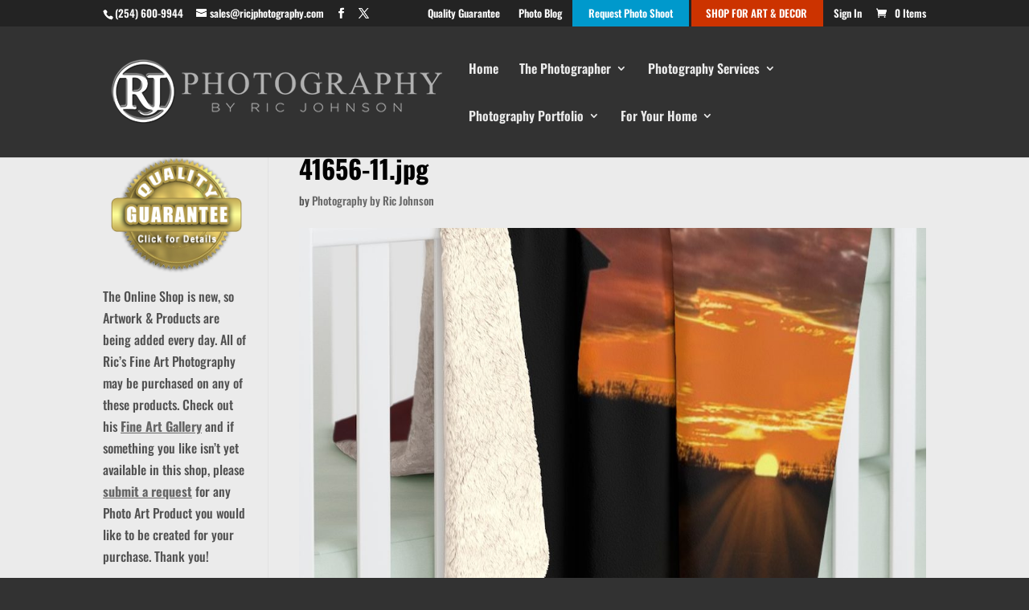

--- FILE ---
content_type: text/css
request_url: https://ricjphotography.com/wp-content/et-cache/global/et-divi-customizer-global.min.css?ver=1767385678
body_size: 2901
content:
body,.et_pb_column_1_2 .et_quote_content blockquote cite,.et_pb_column_1_2 .et_link_content a.et_link_main_url,.et_pb_column_1_3 .et_quote_content blockquote cite,.et_pb_column_3_8 .et_quote_content blockquote cite,.et_pb_column_1_4 .et_quote_content blockquote cite,.et_pb_blog_grid .et_quote_content blockquote cite,.et_pb_column_1_3 .et_link_content a.et_link_main_url,.et_pb_column_3_8 .et_link_content a.et_link_main_url,.et_pb_column_1_4 .et_link_content a.et_link_main_url,.et_pb_blog_grid .et_link_content a.et_link_main_url,body .et_pb_bg_layout_light .et_pb_post p,body .et_pb_bg_layout_dark .et_pb_post p{font-size:16px}.et_pb_slide_content,.et_pb_best_value{font-size:18px}body{color:#515151}h1,h2,h3,h4,h5,h6{color:#000000}.woocommerce #respond input#submit,.woocommerce-page #respond input#submit,.woocommerce #content input.button,.woocommerce-page #content input.button,.woocommerce-message,.woocommerce-error,.woocommerce-info{background:#828282!important}#et_search_icon:hover,.mobile_menu_bar:before,.mobile_menu_bar:after,.et_toggle_slide_menu:after,.et-social-icon a:hover,.et_pb_sum,.et_pb_pricing li a,.et_pb_pricing_table_button,.et_overlay:before,.entry-summary p.price ins,.woocommerce div.product span.price,.woocommerce-page div.product span.price,.woocommerce #content div.product span.price,.woocommerce-page #content div.product span.price,.woocommerce div.product p.price,.woocommerce-page div.product p.price,.woocommerce #content div.product p.price,.woocommerce-page #content div.product p.price,.et_pb_member_social_links a:hover,.woocommerce .star-rating span:before,.woocommerce-page .star-rating span:before,.et_pb_widget li a:hover,.et_pb_filterable_portfolio .et_pb_portfolio_filters li a.active,.et_pb_filterable_portfolio .et_pb_portofolio_pagination ul li a.active,.et_pb_gallery .et_pb_gallery_pagination ul li a.active,.wp-pagenavi span.current,.wp-pagenavi a:hover,.nav-single a,.tagged_as a,.posted_in a{color:#828282}.et_pb_contact_submit,.et_password_protected_form .et_submit_button,.et_pb_bg_layout_light .et_pb_newsletter_button,.comment-reply-link,.form-submit .et_pb_button,.et_pb_bg_layout_light .et_pb_promo_button,.et_pb_bg_layout_light .et_pb_more_button,.woocommerce a.button.alt,.woocommerce-page a.button.alt,.woocommerce button.button.alt,.woocommerce button.button.alt.disabled,.woocommerce-page button.button.alt,.woocommerce-page button.button.alt.disabled,.woocommerce input.button.alt,.woocommerce-page input.button.alt,.woocommerce #respond input#submit.alt,.woocommerce-page #respond input#submit.alt,.woocommerce #content input.button.alt,.woocommerce-page #content input.button.alt,.woocommerce a.button,.woocommerce-page a.button,.woocommerce button.button,.woocommerce-page button.button,.woocommerce input.button,.woocommerce-page input.button,.et_pb_contact p input[type="checkbox"]:checked+label i:before,.et_pb_bg_layout_light.et_pb_module.et_pb_button{color:#828282}.footer-widget h4{color:#828282}.et-search-form,.nav li ul,.et_mobile_menu,.footer-widget li:before,.et_pb_pricing li:before,blockquote{border-color:#828282}.et_pb_counter_amount,.et_pb_featured_table .et_pb_pricing_heading,.et_quote_content,.et_link_content,.et_audio_content,.et_pb_post_slider.et_pb_bg_layout_dark,.et_slide_in_menu_container,.et_pb_contact p input[type="radio"]:checked+label i:before{background-color:#828282}.container,.et_pb_row,.et_pb_slider .et_pb_container,.et_pb_fullwidth_section .et_pb_title_container,.et_pb_fullwidth_section .et_pb_title_featured_container,.et_pb_fullwidth_header:not(.et_pb_fullscreen) .et_pb_fullwidth_header_container{max-width:1290px}.et_boxed_layout #page-container,.et_boxed_layout.et_non_fixed_nav.et_transparent_nav #page-container #top-header,.et_boxed_layout.et_non_fixed_nav.et_transparent_nav #page-container #main-header,.et_fixed_nav.et_boxed_layout #page-container #top-header,.et_fixed_nav.et_boxed_layout #page-container #main-header,.et_boxed_layout #page-container .container,.et_boxed_layout #page-container .et_pb_row{max-width:1450px}a{color:#000000}#main-header,#main-header .nav li ul,.et-search-form,#main-header .et_mobile_menu{background-color:#323232}.nav li ul{border-color:#000000}.et_secondary_nav_enabled #page-container #top-header{background-color:#232323!important}#et-secondary-nav li ul{background-color:#232323}.et_header_style_centered .mobile_nav .select_page,.et_header_style_split .mobile_nav .select_page,.et_nav_text_color_light #top-menu>li>a,.et_nav_text_color_dark #top-menu>li>a,#top-menu a,.et_mobile_menu li a,.et_nav_text_color_light .et_mobile_menu li a,.et_nav_text_color_dark .et_mobile_menu li a,#et_search_icon:before,.et_search_form_container input,span.et_close_search_field:after,#et-top-navigation .et-cart-info{color:#ebebeb}.et_search_form_container input::-moz-placeholder{color:#ebebeb}.et_search_form_container input::-webkit-input-placeholder{color:#ebebeb}.et_search_form_container input:-ms-input-placeholder{color:#ebebeb}#top-header,#top-header a,#et-secondary-nav li li a,#top-header .et-social-icon a:before{font-size:13px}#top-menu li a{font-size:16px}body.et_vertical_nav .container.et_search_form_container .et-search-form input{font-size:16px!important}#top-menu li.current-menu-ancestor>a,#top-menu li.current-menu-item>a,#top-menu li.current_page_item>a{color:#515151}#main-footer{background-color:#323232}#footer-widgets .footer-widget a,#footer-widgets .footer-widget li a,#footer-widgets .footer-widget li a:hover{color:#b8b8b8}.footer-widget{color:#ebebeb}#main-footer .footer-widget h4,#main-footer .widget_block h1,#main-footer .widget_block h2,#main-footer .widget_block h3,#main-footer .widget_block h4,#main-footer .widget_block h5,#main-footer .widget_block h6{color:#b8b8b8}.footer-widget li:before{border-color:#b8b8b8}.footer-widget .et_pb_widget div,.footer-widget .et_pb_widget ul,.footer-widget .et_pb_widget ol,.footer-widget .et_pb_widget label{line-height:1.7em}#footer-widgets .footer-widget li:before{top:10.6px}#et-footer-nav{background-color:#323232}#et-footer-nav .bottom-nav li.current-menu-item a{color:#ebebeb}.bottom-nav,.bottom-nav a{font-size:17px}#footer-bottom{background-color:#232323}#footer-info,#footer-info a{color:#828282}#footer-info{font-size:12px}#footer-bottom .et-social-icon a{font-size:12px}#footer-bottom .et-social-icon a{color:#b8b8b8}.woocommerce a.button.alt,.woocommerce-page a.button.alt,.woocommerce button.button.alt,.woocommerce button.button.alt.disabled,.woocommerce-page button.button.alt,.woocommerce-page button.button.alt.disabled,.woocommerce input.button.alt,.woocommerce-page input.button.alt,.woocommerce #respond input#submit.alt,.woocommerce-page #respond input#submit.alt,.woocommerce #content input.button.alt,.woocommerce-page #content input.button.alt,.woocommerce a.button,.woocommerce-page a.button,.woocommerce button.button,.woocommerce-page button.button,.woocommerce input.button,.woocommerce-page input.button,.woocommerce #respond input#submit,.woocommerce-page #respond input#submit,.woocommerce #content input.button,.woocommerce-page #content input.button,.woocommerce-message a.button.wc-forward,body .et_pb_button{background-color:#ffffff;border-color:#323232;border-radius:6px}.woocommerce.et_pb_button_helper_class a.button.alt,.woocommerce-page.et_pb_button_helper_class a.button.alt,.woocommerce.et_pb_button_helper_class button.button.alt,.woocommerce.et_pb_button_helper_class button.button.alt.disabled,.woocommerce-page.et_pb_button_helper_class button.button.alt,.woocommerce-page.et_pb_button_helper_class button.button.alt.disabled,.woocommerce.et_pb_button_helper_class input.button.alt,.woocommerce-page.et_pb_button_helper_class input.button.alt,.woocommerce.et_pb_button_helper_class #respond input#submit.alt,.woocommerce-page.et_pb_button_helper_class #respond input#submit.alt,.woocommerce.et_pb_button_helper_class #content input.button.alt,.woocommerce-page.et_pb_button_helper_class #content input.button.alt,.woocommerce.et_pb_button_helper_class a.button,.woocommerce-page.et_pb_button_helper_class a.button,.woocommerce.et_pb_button_helper_class button.button,.woocommerce-page.et_pb_button_helper_class button.button,.woocommerce.et_pb_button_helper_class input.button,.woocommerce-page.et_pb_button_helper_class input.button,.woocommerce.et_pb_button_helper_class #respond input#submit,.woocommerce-page.et_pb_button_helper_class #respond input#submit,.woocommerce.et_pb_button_helper_class #content input.button,.woocommerce-page.et_pb_button_helper_class #content input.button,body.et_pb_button_helper_class .et_pb_button,body.et_pb_button_helper_class .et_pb_module.et_pb_button{color:#323232}body .et_pb_bg_layout_light.et_pb_button:hover,body .et_pb_bg_layout_light .et_pb_button:hover,body .et_pb_button:hover{color:#ffffff!important;background-color:rgba(81,81,81,0.2);border-color:#323232!important}.woocommerce a.button.alt:hover,.woocommerce-page a.button.alt:hover,.woocommerce button.button.alt:hover,.woocommerce button.button.alt.disabled:hover,.woocommerce-page button.button.alt:hover,.woocommerce-page button.button.alt.disabled:hover,.woocommerce input.button.alt:hover,.woocommerce-page input.button.alt:hover,.woocommerce #respond input#submit.alt:hover,.woocommerce-page #respond input#submit.alt:hover,.woocommerce #content input.button.alt:hover,.woocommerce-page #content input.button.alt:hover,.woocommerce a.button:hover,.woocommerce-page a.button:hover,.woocommerce button.button:hover,.woocommerce-page button.button:hover,.woocommerce input.button:hover,.woocommerce-page input.button:hover,.woocommerce #respond input#submit:hover,.woocommerce-page #respond input#submit:hover,.woocommerce #content input.button:hover,.woocommerce-page #content input.button:hover{color:#ffffff!important;background-color:rgba(81,81,81,0.2)!important;border-color:#323232!important}h1,h2,h3,h4,h5,h6,.et_quote_content blockquote p,.et_pb_slide_description .et_pb_slide_title{font-weight:bold;font-style:normal;text-transform:none;text-decoration:none}@media only screen and (min-width:981px){#main-footer .footer-widget h4,#main-footer .widget_block h1,#main-footer .widget_block h2,#main-footer .widget_block h3,#main-footer .widget_block h4,#main-footer .widget_block h5,#main-footer .widget_block h6{font-size:23px}.et_header_style_left #et-top-navigation,.et_header_style_split #et-top-navigation{padding:45px 0 0 0}.et_header_style_left #et-top-navigation nav>ul>li>a,.et_header_style_split #et-top-navigation nav>ul>li>a{padding-bottom:45px}.et_header_style_split .centered-inline-logo-wrap{width:90px;margin:-90px 0}.et_header_style_split .centered-inline-logo-wrap #logo{max-height:90px}.et_pb_svg_logo.et_header_style_split .centered-inline-logo-wrap #logo{height:90px}.et_header_style_centered #top-menu>li>a{padding-bottom:16px}.et_header_style_slide #et-top-navigation,.et_header_style_fullscreen #et-top-navigation{padding:36px 0 36px 0!important}.et_header_style_centered #main-header .logo_container{height:90px}#logo{max-height:96%}.et_pb_svg_logo #logo{height:96%}.et_header_style_centered.et_hide_primary_logo #main-header:not(.et-fixed-header) .logo_container,.et_header_style_centered.et_hide_fixed_logo #main-header.et-fixed-header .logo_container{height:16.2px}.et_header_style_left .et-fixed-header #et-top-navigation,.et_header_style_split .et-fixed-header #et-top-navigation{padding:25px 0 0 0}.et_header_style_left .et-fixed-header #et-top-navigation nav>ul>li>a,.et_header_style_split .et-fixed-header #et-top-navigation nav>ul>li>a{padding-bottom:25px}.et_header_style_centered header#main-header.et-fixed-header .logo_container{height:50px}.et_header_style_split #main-header.et-fixed-header .centered-inline-logo-wrap{width:50px;margin:-50px 0}.et_header_style_split .et-fixed-header .centered-inline-logo-wrap #logo{max-height:50px}.et_pb_svg_logo.et_header_style_split .et-fixed-header .centered-inline-logo-wrap #logo{height:50px}.et_header_style_slide .et-fixed-header #et-top-navigation,.et_header_style_fullscreen .et-fixed-header #et-top-navigation{padding:16px 0 16px 0!important}.et_fixed_nav #page-container .et-fixed-header#top-header{background-color:#232323!important}.et_fixed_nav #page-container .et-fixed-header#top-header #et-secondary-nav li ul{background-color:#232323}.et-fixed-header #top-menu li a{font-size:14px}.et-fixed-header #top-menu a,.et-fixed-header #et_search_icon:before,.et-fixed-header #et_top_search .et-search-form input,.et-fixed-header .et_search_form_container input,.et-fixed-header .et_close_search_field:after,.et-fixed-header #et-top-navigation .et-cart-info{color:rgba(255,255,255,0.7)!important}.et-fixed-header .et_search_form_container input::-moz-placeholder{color:rgba(255,255,255,0.7)!important}.et-fixed-header .et_search_form_container input::-webkit-input-placeholder{color:rgba(255,255,255,0.7)!important}.et-fixed-header .et_search_form_container input:-ms-input-placeholder{color:rgba(255,255,255,0.7)!important}.et-fixed-header #top-menu li.current-menu-ancestor>a,.et-fixed-header #top-menu li.current-menu-item>a,.et-fixed-header #top-menu li.current_page_item>a{color:#000000!important}.et-fixed-header#top-header a{color:#ebebeb}body.home-posts #left-area .et_pb_post h2,body.archive #left-area .et_pb_post h2,body.search #left-area .et_pb_post h2{font-size:27.733333333333px}body.single .et_post_meta_wrapper h1{font-size:32px}}@media only screen and (min-width:1612px){.et_pb_row{padding:32px 0}.et_pb_section{padding:64px 0}.single.et_pb_pagebuilder_layout.et_full_width_page .et_post_meta_wrapper{padding-top:96px}.et_pb_fullwidth_section{padding:0}}@media only screen and (max-width:980px){.et_header_style_centered .mobile_nav .select_page,.et_header_style_split .mobile_nav .select_page,.et_mobile_menu li a,.mobile_menu_bar:before,.et_nav_text_color_light #top-menu>li>a,.et_nav_text_color_dark #top-menu>li>a,#top-menu a,.et_mobile_menu li a,#et_search_icon:before,#et_top_search .et-search-form input,.et_search_form_container input,#et-top-navigation .et-cart-info{color:#ffffff}.et_close_search_field:after{color:#ffffff!important}.et_search_form_container input::-moz-placeholder{color:#ffffff}.et_search_form_container input::-webkit-input-placeholder{color:#ffffff}.et_search_form_container input:-ms-input-placeholder{color:#ffffff}h1{font-size:34px}h2,.product .related h2,.et_pb_column_1_2 .et_quote_content blockquote p{font-size:29px}h3{font-size:24px}h4,.et_pb_circle_counter h3,.et_pb_number_counter h3,.et_pb_column_1_3 .et_pb_post h2,.et_pb_column_1_4 .et_pb_post h2,.et_pb_blog_grid h2,.et_pb_column_1_3 .et_quote_content blockquote p,.et_pb_column_3_8 .et_quote_content blockquote p,.et_pb_column_1_4 .et_quote_content blockquote p,.et_pb_blog_grid .et_quote_content blockquote p,.et_pb_column_1_3 .et_link_content h2,.et_pb_column_3_8 .et_link_content h2,.et_pb_column_1_4 .et_link_content h2,.et_pb_blog_grid .et_link_content h2,.et_pb_column_1_3 .et_audio_content h2,.et_pb_column_3_8 .et_audio_content h2,.et_pb_column_1_4 .et_audio_content h2,.et_pb_blog_grid .et_audio_content h2,.et_pb_column_3_8 .et_pb_audio_module_content h2,.et_pb_column_1_3 .et_pb_audio_module_content h2,.et_pb_gallery_grid .et_pb_gallery_item h3,.et_pb_portfolio_grid .et_pb_portfolio_item h2,.et_pb_filterable_portfolio_grid .et_pb_portfolio_item h2{font-size:20px}.et_pb_slider.et_pb_module .et_pb_slides .et_pb_slide_description .et_pb_slide_title{font-size:52px}.woocommerce ul.products li.product h3,.woocommerce-page ul.products li.product h3,.et_pb_gallery_grid .et_pb_gallery_item h3,.et_pb_portfolio_grid .et_pb_portfolio_item h2,.et_pb_filterable_portfolio_grid .et_pb_portfolio_item h2,.et_pb_column_1_4 .et_pb_audio_module_content h2{font-size:18px}h5{font-size:18px}h6{font-size:15px}.et_pb_section{padding:47px 0}.et_pb_section.et_pb_fullwidth_section{padding:0}}@media only screen and (max-width:767px){.et_pb_section{padding:39px 0}.et_pb_section.et_pb_fullwidth_section{padding:0}.et_pb_row,.et_pb_column .et_pb_row_inner{padding:29px 0}}	h1,h2,h3,h4,h5,h6{font-family:'Oswald',Helvetica,Arial,Lucida,sans-serif}body,input,textarea,select{font-family:'Oswald',Helvetica,Arial,Lucida,sans-serif}#main-header,#et-top-navigation{font-family:'Oswald',Helvetica,Arial,Lucida,sans-serif}#top-header .container{font-family:'Oswald',Helvetica,Arial,Lucida,sans-serif}#main-content{background-color:#ebebeb!important}#footer-info{font-weight:300}.orderby,.woocommerce div.product form.cart .variations td select{background:#ffffff}.et_right_sidebar #main-content .container::before{left:20%!important;right:auto!important}body #page-container #left-area{float:right;padding-left:3%;padding-right:0}body #page-container #sidebar{padding-left:0;padding-right:3%;float:left}.menu-item-2981{background-color:#cc3300;text-align:center;padding-left:18px;padding-right:20px;padding-top:10px;margin-top:-10px}.menu-item-1156{background-color:#0099cc;text-align:center;padding-left:20px;padding-right:20px;padding-top:10px;margin-top:-10px}#et-secondary-nav li{margin-right:0px}.menu-item-1785{text-align:center;padding-left:20px;padding-right:10px}.menu-item-2982{text-align:center;padding-left:10px}#order_data span.woocommerce-Order-customerIP{visibility:hidden!important;color:#fff!important}